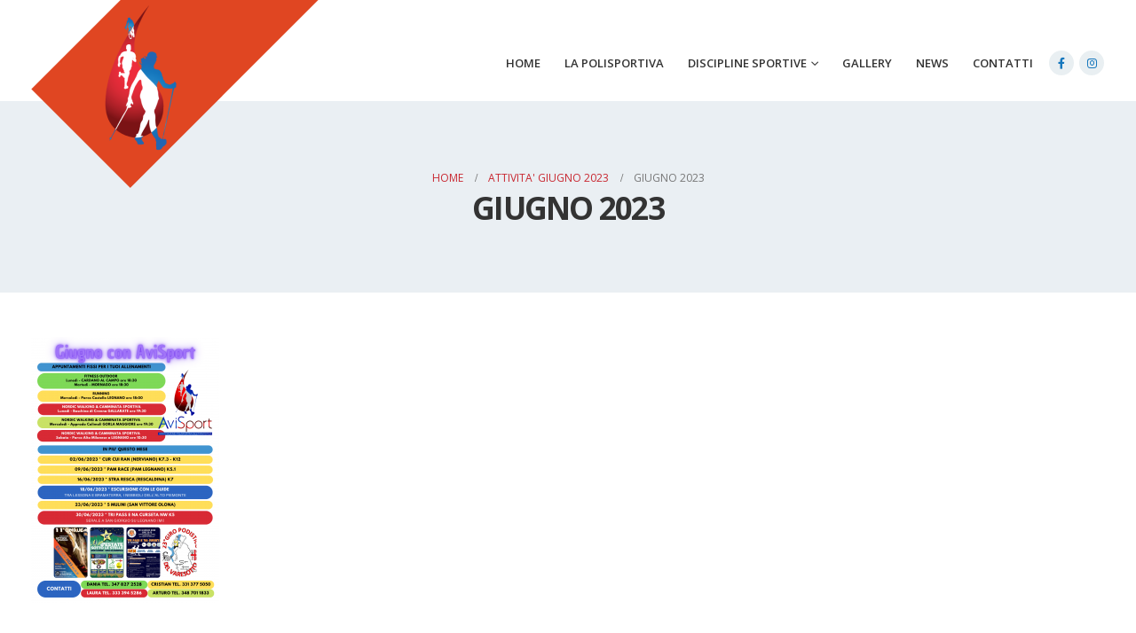

--- FILE ---
content_type: text/html; charset=UTF-8
request_url: https://avisport.it/attivita-giugno-2023/giugno-2023/
body_size: 12540
content:
	<!DOCTYPE html>
	<html  lang="it-IT">
	<head>
		<meta http-equiv="X-UA-Compatible" content="IE=edge" />
		<meta http-equiv="Content-Type" content="text/html; charset=UTF-8" />
		<meta name="viewport" content="width=device-width, initial-scale=1, minimum-scale=1" />

		<link rel="profile" href="https://gmpg.org/xfn/11" />
		<link rel="pingback" href="https://avisport.it/xmlrpc.php" />
		<meta name='robots' content='index, follow, max-image-preview:large, max-snippet:-1, max-video-preview:-1' />

	<!-- This site is optimized with the Yoast SEO plugin v26.6 - https://yoast.com/wordpress/plugins/seo/ -->
	<title>Giugno 2023 - Avisport Legnano</title>
	<link rel="canonical" href="https://avisport.it/attivita-giugno-2023/giugno-2023/" />
	<meta property="og:locale" content="it_IT" />
	<meta property="og:type" content="article" />
	<meta property="og:title" content="Giugno 2023 - Avisport Legnano" />
	<meta property="og:url" content="https://avisport.it/attivita-giugno-2023/giugno-2023/" />
	<meta property="og:site_name" content="Avisport Legnano" />
	<meta property="og:image" content="https://avisport.it/attivita-giugno-2023/giugno-2023" />
	<meta property="og:image:width" content="1414" />
	<meta property="og:image:height" content="2000" />
	<meta property="og:image:type" content="image/png" />
	<meta name="twitter:card" content="summary_large_image" />
	<script type="application/ld+json" class="yoast-schema-graph">{"@context":"https://schema.org","@graph":[{"@type":"WebPage","@id":"https://avisport.it/attivita-giugno-2023/giugno-2023/","url":"https://avisport.it/attivita-giugno-2023/giugno-2023/","name":"Giugno 2023 - Avisport Legnano","isPartOf":{"@id":"https://avisport.it/#website"},"primaryImageOfPage":{"@id":"https://avisport.it/attivita-giugno-2023/giugno-2023/#primaryimage"},"image":{"@id":"https://avisport.it/attivita-giugno-2023/giugno-2023/#primaryimage"},"thumbnailUrl":"https://avisport.it/wp-content/uploads/2023/06/Giugno-2023.png","datePublished":"2023-06-01T08:17:30+00:00","breadcrumb":{"@id":"https://avisport.it/attivita-giugno-2023/giugno-2023/#breadcrumb"},"inLanguage":"it-IT","potentialAction":[{"@type":"ReadAction","target":["https://avisport.it/attivita-giugno-2023/giugno-2023/"]}]},{"@type":"ImageObject","inLanguage":"it-IT","@id":"https://avisport.it/attivita-giugno-2023/giugno-2023/#primaryimage","url":"https://avisport.it/wp-content/uploads/2023/06/Giugno-2023.png","contentUrl":"https://avisport.it/wp-content/uploads/2023/06/Giugno-2023.png","width":1414,"height":2000},{"@type":"BreadcrumbList","@id":"https://avisport.it/attivita-giugno-2023/giugno-2023/#breadcrumb","itemListElement":[{"@type":"ListItem","position":1,"name":"Home","item":"https://avisport.it/"},{"@type":"ListItem","position":2,"name":"ATTIVITA&#8217; GIUGNO 2023","item":"https://avisport.it/attivita-giugno-2023/"},{"@type":"ListItem","position":3,"name":"Giugno 2023"}]},{"@type":"WebSite","@id":"https://avisport.it/#website","url":"https://avisport.it/","name":"Avisport Legnano","description":"Scopri il Nordic Walking","potentialAction":[{"@type":"SearchAction","target":{"@type":"EntryPoint","urlTemplate":"https://avisport.it/?s={search_term_string}"},"query-input":{"@type":"PropertyValueSpecification","valueRequired":true,"valueName":"search_term_string"}}],"inLanguage":"it-IT"}]}</script>
	<!-- / Yoast SEO plugin. -->


<link rel='dns-prefetch' href='//cdn.iubenda.com' />
<link rel='dns-prefetch' href='//www.googletagmanager.com' />
<link rel="alternate" type="application/rss+xml" title="Avisport Legnano &raquo; Feed" href="https://avisport.it/feed/" />
<link rel="alternate" type="application/rss+xml" title="Avisport Legnano &raquo; Feed dei commenti" href="https://avisport.it/comments/feed/" />
<link rel="alternate" type="application/rss+xml" title="Avisport Legnano &raquo; Giugno 2023 Feed dei commenti" href="https://avisport.it/attivita-giugno-2023/giugno-2023/feed/" />
<link rel="alternate" title="oEmbed (JSON)" type="application/json+oembed" href="https://avisport.it/wp-json/oembed/1.0/embed?url=https%3A%2F%2Favisport.it%2Fattivita-giugno-2023%2Fgiugno-2023%2F" />
<link rel="alternate" title="oEmbed (XML)" type="text/xml+oembed" href="https://avisport.it/wp-json/oembed/1.0/embed?url=https%3A%2F%2Favisport.it%2Fattivita-giugno-2023%2Fgiugno-2023%2F&#038;format=xml" />
		<link rel="shortcut icon" href="//avisport.it/wp-content/uploads/2016/07/AVISPORT-LOGO-ALTA-DEFINIZIONE-228x300.png" type="image/x-icon" />
				<link rel="apple-touch-icon" href="//avisport.it/wp-content/uploads/2016/07/AVISPORT-LOGO-ALTA-DEFINIZIONE-228x300.png" />
				<link rel="apple-touch-icon" sizes="120x120" href="//avisport.it/wp-content/uploads/2016/07/AVISPORT-LOGO-ALTA-DEFINIZIONE-228x300.png" />
				<link rel="apple-touch-icon" sizes="76x76" href="//avisport.it/wp-content/uploads/2016/07/AVISPORT-LOGO-ALTA-DEFINIZIONE-228x300.png" />
				<link rel="apple-touch-icon" sizes="152x152" href="//avisport.it/wp-content/uploads/2016/07/AVISPORT-LOGO-ALTA-DEFINIZIONE-228x300.png" />
		<style id='wp-img-auto-sizes-contain-inline-css'>
img:is([sizes=auto i],[sizes^="auto," i]){contain-intrinsic-size:3000px 1500px}
/*# sourceURL=wp-img-auto-sizes-contain-inline-css */
</style>
<link rel='stylesheet' id='wpmf-bakery-style-css' href='https://avisport.it/wp-content/plugins/wp-media-folder/assets/css/vc_style.css?ver=6.1.8' media='all' />
<link rel='stylesheet' id='wpmf-bakery-display-gallery-style-css' href='https://avisport.it/wp-content/plugins/wp-media-folder/assets/css/display-gallery/style-display-gallery.css?ver=6.1.8' media='all' />
<style id='wp-emoji-styles-inline-css'>

	img.wp-smiley, img.emoji {
		display: inline !important;
		border: none !important;
		box-shadow: none !important;
		height: 1em !important;
		width: 1em !important;
		margin: 0 0.07em !important;
		vertical-align: -0.1em !important;
		background: none !important;
		padding: 0 !important;
	}
/*# sourceURL=wp-emoji-styles-inline-css */
</style>
<style id='wp-block-library-inline-css'>
:root{--wp-block-synced-color:#7a00df;--wp-block-synced-color--rgb:122,0,223;--wp-bound-block-color:var(--wp-block-synced-color);--wp-editor-canvas-background:#ddd;--wp-admin-theme-color:#007cba;--wp-admin-theme-color--rgb:0,124,186;--wp-admin-theme-color-darker-10:#006ba1;--wp-admin-theme-color-darker-10--rgb:0,107,160.5;--wp-admin-theme-color-darker-20:#005a87;--wp-admin-theme-color-darker-20--rgb:0,90,135;--wp-admin-border-width-focus:2px}@media (min-resolution:192dpi){:root{--wp-admin-border-width-focus:1.5px}}.wp-element-button{cursor:pointer}:root .has-very-light-gray-background-color{background-color:#eee}:root .has-very-dark-gray-background-color{background-color:#313131}:root .has-very-light-gray-color{color:#eee}:root .has-very-dark-gray-color{color:#313131}:root .has-vivid-green-cyan-to-vivid-cyan-blue-gradient-background{background:linear-gradient(135deg,#00d084,#0693e3)}:root .has-purple-crush-gradient-background{background:linear-gradient(135deg,#34e2e4,#4721fb 50%,#ab1dfe)}:root .has-hazy-dawn-gradient-background{background:linear-gradient(135deg,#faaca8,#dad0ec)}:root .has-subdued-olive-gradient-background{background:linear-gradient(135deg,#fafae1,#67a671)}:root .has-atomic-cream-gradient-background{background:linear-gradient(135deg,#fdd79a,#004a59)}:root .has-nightshade-gradient-background{background:linear-gradient(135deg,#330968,#31cdcf)}:root .has-midnight-gradient-background{background:linear-gradient(135deg,#020381,#2874fc)}:root{--wp--preset--font-size--normal:16px;--wp--preset--font-size--huge:42px}.has-regular-font-size{font-size:1em}.has-larger-font-size{font-size:2.625em}.has-normal-font-size{font-size:var(--wp--preset--font-size--normal)}.has-huge-font-size{font-size:var(--wp--preset--font-size--huge)}.has-text-align-center{text-align:center}.has-text-align-left{text-align:left}.has-text-align-right{text-align:right}.has-fit-text{white-space:nowrap!important}#end-resizable-editor-section{display:none}.aligncenter{clear:both}.items-justified-left{justify-content:flex-start}.items-justified-center{justify-content:center}.items-justified-right{justify-content:flex-end}.items-justified-space-between{justify-content:space-between}.screen-reader-text{border:0;clip-path:inset(50%);height:1px;margin:-1px;overflow:hidden;padding:0;position:absolute;width:1px;word-wrap:normal!important}.screen-reader-text:focus{background-color:#ddd;clip-path:none;color:#444;display:block;font-size:1em;height:auto;left:5px;line-height:normal;padding:15px 23px 14px;text-decoration:none;top:5px;width:auto;z-index:100000}html :where(.has-border-color){border-style:solid}html :where([style*=border-top-color]){border-top-style:solid}html :where([style*=border-right-color]){border-right-style:solid}html :where([style*=border-bottom-color]){border-bottom-style:solid}html :where([style*=border-left-color]){border-left-style:solid}html :where([style*=border-width]){border-style:solid}html :where([style*=border-top-width]){border-top-style:solid}html :where([style*=border-right-width]){border-right-style:solid}html :where([style*=border-bottom-width]){border-bottom-style:solid}html :where([style*=border-left-width]){border-left-style:solid}html :where(img[class*=wp-image-]){height:auto;max-width:100%}:where(figure){margin:0 0 1em}html :where(.is-position-sticky){--wp-admin--admin-bar--position-offset:var(--wp-admin--admin-bar--height,0px)}@media screen and (max-width:600px){html :where(.is-position-sticky){--wp-admin--admin-bar--position-offset:0px}}

/*# sourceURL=wp-block-library-inline-css */
</style><style id='global-styles-inline-css'>
:root{--wp--preset--aspect-ratio--square: 1;--wp--preset--aspect-ratio--4-3: 4/3;--wp--preset--aspect-ratio--3-4: 3/4;--wp--preset--aspect-ratio--3-2: 3/2;--wp--preset--aspect-ratio--2-3: 2/3;--wp--preset--aspect-ratio--16-9: 16/9;--wp--preset--aspect-ratio--9-16: 9/16;--wp--preset--color--black: #000000;--wp--preset--color--cyan-bluish-gray: #abb8c3;--wp--preset--color--white: #ffffff;--wp--preset--color--pale-pink: #f78da7;--wp--preset--color--vivid-red: #cf2e2e;--wp--preset--color--luminous-vivid-orange: #ff6900;--wp--preset--color--luminous-vivid-amber: #fcb900;--wp--preset--color--light-green-cyan: #7bdcb5;--wp--preset--color--vivid-green-cyan: #00d084;--wp--preset--color--pale-cyan-blue: #8ed1fc;--wp--preset--color--vivid-cyan-blue: #0693e3;--wp--preset--color--vivid-purple: #9b51e0;--wp--preset--color--primary: var(--porto-primary-color);--wp--preset--color--secondary: var(--porto-secondary-color);--wp--preset--color--tertiary: var(--porto-tertiary-color);--wp--preset--color--quaternary: var(--porto-quaternary-color);--wp--preset--color--dark: var(--porto-dark-color);--wp--preset--color--light: var(--porto-light-color);--wp--preset--color--primary-hover: var(--porto-primary-light-5);--wp--preset--gradient--vivid-cyan-blue-to-vivid-purple: linear-gradient(135deg,rgb(6,147,227) 0%,rgb(155,81,224) 100%);--wp--preset--gradient--light-green-cyan-to-vivid-green-cyan: linear-gradient(135deg,rgb(122,220,180) 0%,rgb(0,208,130) 100%);--wp--preset--gradient--luminous-vivid-amber-to-luminous-vivid-orange: linear-gradient(135deg,rgb(252,185,0) 0%,rgb(255,105,0) 100%);--wp--preset--gradient--luminous-vivid-orange-to-vivid-red: linear-gradient(135deg,rgb(255,105,0) 0%,rgb(207,46,46) 100%);--wp--preset--gradient--very-light-gray-to-cyan-bluish-gray: linear-gradient(135deg,rgb(238,238,238) 0%,rgb(169,184,195) 100%);--wp--preset--gradient--cool-to-warm-spectrum: linear-gradient(135deg,rgb(74,234,220) 0%,rgb(151,120,209) 20%,rgb(207,42,186) 40%,rgb(238,44,130) 60%,rgb(251,105,98) 80%,rgb(254,248,76) 100%);--wp--preset--gradient--blush-light-purple: linear-gradient(135deg,rgb(255,206,236) 0%,rgb(152,150,240) 100%);--wp--preset--gradient--blush-bordeaux: linear-gradient(135deg,rgb(254,205,165) 0%,rgb(254,45,45) 50%,rgb(107,0,62) 100%);--wp--preset--gradient--luminous-dusk: linear-gradient(135deg,rgb(255,203,112) 0%,rgb(199,81,192) 50%,rgb(65,88,208) 100%);--wp--preset--gradient--pale-ocean: linear-gradient(135deg,rgb(255,245,203) 0%,rgb(182,227,212) 50%,rgb(51,167,181) 100%);--wp--preset--gradient--electric-grass: linear-gradient(135deg,rgb(202,248,128) 0%,rgb(113,206,126) 100%);--wp--preset--gradient--midnight: linear-gradient(135deg,rgb(2,3,129) 0%,rgb(40,116,252) 100%);--wp--preset--font-size--small: 13px;--wp--preset--font-size--medium: 20px;--wp--preset--font-size--large: 36px;--wp--preset--font-size--x-large: 42px;--wp--preset--spacing--20: 0.44rem;--wp--preset--spacing--30: 0.67rem;--wp--preset--spacing--40: 1rem;--wp--preset--spacing--50: 1.5rem;--wp--preset--spacing--60: 2.25rem;--wp--preset--spacing--70: 3.38rem;--wp--preset--spacing--80: 5.06rem;--wp--preset--shadow--natural: 6px 6px 9px rgba(0, 0, 0, 0.2);--wp--preset--shadow--deep: 12px 12px 50px rgba(0, 0, 0, 0.4);--wp--preset--shadow--sharp: 6px 6px 0px rgba(0, 0, 0, 0.2);--wp--preset--shadow--outlined: 6px 6px 0px -3px rgb(255, 255, 255), 6px 6px rgb(0, 0, 0);--wp--preset--shadow--crisp: 6px 6px 0px rgb(0, 0, 0);}:where(.is-layout-flex){gap: 0.5em;}:where(.is-layout-grid){gap: 0.5em;}body .is-layout-flex{display: flex;}.is-layout-flex{flex-wrap: wrap;align-items: center;}.is-layout-flex > :is(*, div){margin: 0;}body .is-layout-grid{display: grid;}.is-layout-grid > :is(*, div){margin: 0;}:where(.wp-block-columns.is-layout-flex){gap: 2em;}:where(.wp-block-columns.is-layout-grid){gap: 2em;}:where(.wp-block-post-template.is-layout-flex){gap: 1.25em;}:where(.wp-block-post-template.is-layout-grid){gap: 1.25em;}.has-black-color{color: var(--wp--preset--color--black) !important;}.has-cyan-bluish-gray-color{color: var(--wp--preset--color--cyan-bluish-gray) !important;}.has-white-color{color: var(--wp--preset--color--white) !important;}.has-pale-pink-color{color: var(--wp--preset--color--pale-pink) !important;}.has-vivid-red-color{color: var(--wp--preset--color--vivid-red) !important;}.has-luminous-vivid-orange-color{color: var(--wp--preset--color--luminous-vivid-orange) !important;}.has-luminous-vivid-amber-color{color: var(--wp--preset--color--luminous-vivid-amber) !important;}.has-light-green-cyan-color{color: var(--wp--preset--color--light-green-cyan) !important;}.has-vivid-green-cyan-color{color: var(--wp--preset--color--vivid-green-cyan) !important;}.has-pale-cyan-blue-color{color: var(--wp--preset--color--pale-cyan-blue) !important;}.has-vivid-cyan-blue-color{color: var(--wp--preset--color--vivid-cyan-blue) !important;}.has-vivid-purple-color{color: var(--wp--preset--color--vivid-purple) !important;}.has-black-background-color{background-color: var(--wp--preset--color--black) !important;}.has-cyan-bluish-gray-background-color{background-color: var(--wp--preset--color--cyan-bluish-gray) !important;}.has-white-background-color{background-color: var(--wp--preset--color--white) !important;}.has-pale-pink-background-color{background-color: var(--wp--preset--color--pale-pink) !important;}.has-vivid-red-background-color{background-color: var(--wp--preset--color--vivid-red) !important;}.has-luminous-vivid-orange-background-color{background-color: var(--wp--preset--color--luminous-vivid-orange) !important;}.has-luminous-vivid-amber-background-color{background-color: var(--wp--preset--color--luminous-vivid-amber) !important;}.has-light-green-cyan-background-color{background-color: var(--wp--preset--color--light-green-cyan) !important;}.has-vivid-green-cyan-background-color{background-color: var(--wp--preset--color--vivid-green-cyan) !important;}.has-pale-cyan-blue-background-color{background-color: var(--wp--preset--color--pale-cyan-blue) !important;}.has-vivid-cyan-blue-background-color{background-color: var(--wp--preset--color--vivid-cyan-blue) !important;}.has-vivid-purple-background-color{background-color: var(--wp--preset--color--vivid-purple) !important;}.has-black-border-color{border-color: var(--wp--preset--color--black) !important;}.has-cyan-bluish-gray-border-color{border-color: var(--wp--preset--color--cyan-bluish-gray) !important;}.has-white-border-color{border-color: var(--wp--preset--color--white) !important;}.has-pale-pink-border-color{border-color: var(--wp--preset--color--pale-pink) !important;}.has-vivid-red-border-color{border-color: var(--wp--preset--color--vivid-red) !important;}.has-luminous-vivid-orange-border-color{border-color: var(--wp--preset--color--luminous-vivid-orange) !important;}.has-luminous-vivid-amber-border-color{border-color: var(--wp--preset--color--luminous-vivid-amber) !important;}.has-light-green-cyan-border-color{border-color: var(--wp--preset--color--light-green-cyan) !important;}.has-vivid-green-cyan-border-color{border-color: var(--wp--preset--color--vivid-green-cyan) !important;}.has-pale-cyan-blue-border-color{border-color: var(--wp--preset--color--pale-cyan-blue) !important;}.has-vivid-cyan-blue-border-color{border-color: var(--wp--preset--color--vivid-cyan-blue) !important;}.has-vivid-purple-border-color{border-color: var(--wp--preset--color--vivid-purple) !important;}.has-vivid-cyan-blue-to-vivid-purple-gradient-background{background: var(--wp--preset--gradient--vivid-cyan-blue-to-vivid-purple) !important;}.has-light-green-cyan-to-vivid-green-cyan-gradient-background{background: var(--wp--preset--gradient--light-green-cyan-to-vivid-green-cyan) !important;}.has-luminous-vivid-amber-to-luminous-vivid-orange-gradient-background{background: var(--wp--preset--gradient--luminous-vivid-amber-to-luminous-vivid-orange) !important;}.has-luminous-vivid-orange-to-vivid-red-gradient-background{background: var(--wp--preset--gradient--luminous-vivid-orange-to-vivid-red) !important;}.has-very-light-gray-to-cyan-bluish-gray-gradient-background{background: var(--wp--preset--gradient--very-light-gray-to-cyan-bluish-gray) !important;}.has-cool-to-warm-spectrum-gradient-background{background: var(--wp--preset--gradient--cool-to-warm-spectrum) !important;}.has-blush-light-purple-gradient-background{background: var(--wp--preset--gradient--blush-light-purple) !important;}.has-blush-bordeaux-gradient-background{background: var(--wp--preset--gradient--blush-bordeaux) !important;}.has-luminous-dusk-gradient-background{background: var(--wp--preset--gradient--luminous-dusk) !important;}.has-pale-ocean-gradient-background{background: var(--wp--preset--gradient--pale-ocean) !important;}.has-electric-grass-gradient-background{background: var(--wp--preset--gradient--electric-grass) !important;}.has-midnight-gradient-background{background: var(--wp--preset--gradient--midnight) !important;}.has-small-font-size{font-size: var(--wp--preset--font-size--small) !important;}.has-medium-font-size{font-size: var(--wp--preset--font-size--medium) !important;}.has-large-font-size{font-size: var(--wp--preset--font-size--large) !important;}.has-x-large-font-size{font-size: var(--wp--preset--font-size--x-large) !important;}
/*# sourceURL=global-styles-inline-css */
</style>

<style id='classic-theme-styles-inline-css'>
/*! This file is auto-generated */
.wp-block-button__link{color:#fff;background-color:#32373c;border-radius:9999px;box-shadow:none;text-decoration:none;padding:calc(.667em + 2px) calc(1.333em + 2px);font-size:1.125em}.wp-block-file__button{background:#32373c;color:#fff;text-decoration:none}
/*# sourceURL=/wp-includes/css/classic-themes.min.css */
</style>
<link rel='stylesheet' id='contact-form-7-css' href='https://avisport.it/wp-content/plugins/contact-form-7/includes/css/styles.css?ver=6.1.4' media='all' />
<link rel='stylesheet' id='porto-css-vars-css' href='https://avisport.it/wp-content/uploads/porto_styles/theme_css_vars.css?ver=7.4.1' media='all' />
<link rel='stylesheet' id='js_composer_front-css' href='https://avisport.it/wp-content/plugins/js_composer/assets/css/js_composer.min.css?ver=8.7.2' media='all' />
<link rel='stylesheet' id='bootstrap-css' href='https://avisport.it/wp-content/uploads/porto_styles/bootstrap.css?ver=7.4.1' media='all' />
<link rel='stylesheet' id='porto-plugins-css' href='https://avisport.it/wp-content/themes/porto/css/plugins.css?ver=7.4.1' media='all' />
<link rel='stylesheet' id='porto-theme-css' href='https://avisport.it/wp-content/themes/porto/css/theme.css?ver=7.4.1' media='all' />
<link rel='stylesheet' id='porto-theme-portfolio-css' href='https://avisport.it/wp-content/themes/porto/css/theme_portfolio.css?ver=7.4.1' media='all' />
<link rel='stylesheet' id='porto-theme-member-css' href='https://avisport.it/wp-content/themes/porto/css/theme_member.css?ver=7.4.1' media='all' />
<link rel='stylesheet' id='porto-theme-event-css' href='https://avisport.it/wp-content/themes/porto/css/theme_event.css?ver=7.4.1' media='all' />
<link rel='stylesheet' id='porto-shortcodes-css' href='https://avisport.it/wp-content/uploads/porto_styles/shortcodes.css?ver=7.4.1' media='all' />
<link rel='stylesheet' id='porto-theme-wpb-css' href='https://avisport.it/wp-content/themes/porto/css/theme_wpb.css?ver=7.4.1' media='all' />
<link rel='stylesheet' id='porto-dynamic-style-css' href='https://avisport.it/wp-content/uploads/porto_styles/dynamic_style.css?ver=7.4.1' media='all' />
<link rel='stylesheet' id='porto-type-builder-css' href='https://avisport.it/wp-content/plugins/porto-functionality/builders/assets/type-builder.css?ver=3.7.2' media='all' />
<link rel='stylesheet' id='porto-style-css' href='https://avisport.it/wp-content/themes/porto/style.css?ver=7.4.1' media='all' />
<style id='porto-style-inline-css'>
.side-header-narrow-bar-logo{max-width:130px}@media (min-width:992px){#header{margin:30px 0 0 0}#header.logo-overlay-header .overlay-logo{top:-30px}#header.logo-overlay-header.sticky-header .overlay-logo{top:-120px}}.page-top .sort-source{position:static;text-align:center;margin-top:5px;border-width:0}.page-top ul.breadcrumb{-ms-flex-pack:center;justify-content:center}.page-top .page-title{font-weight:700}
/*# sourceURL=porto-style-inline-css */
</style>
<link rel='stylesheet' id='styles-child-css' href='https://avisport.it/wp-content/themes/porto-child/style.css?ver=c5a40642c1cf44171e6fbf77ee676fb1' media='all' />

<script  type="text/javascript" class=" _iub_cs_skip" id="iubenda-head-inline-scripts-0">
var _iub = _iub || [];
_iub.csConfiguration = {"invalidateConsentWithoutLog":true,"consentOnContinuedBrowsing":false,"perPurposeConsent":true,"whitelabel":false,"lang":"it","siteId":2010131,"cookiePolicyId":34576060, "banner":{ "acceptButtonDisplay":true,"customizeButtonDisplay":true,"rejectButtonDisplay":true,"listPurposes":true,"explicitWithdrawal":true,"position":"top" }};

//# sourceURL=iubenda-head-inline-scripts-0
</script>
<script  type="text/javascript" charset="UTF-8" async="" class=" _iub_cs_skip" src="//cdn.iubenda.com/cs/iubenda_cs.js?ver=3.12.5" id="iubenda-head-scripts-0-js"></script>
<script src="https://avisport.it/wp-includes/js/jquery/jquery.min.js?ver=3.7.1" id="jquery-core-js"></script>
<script src="https://avisport.it/wp-includes/js/jquery/jquery-migrate.min.js?ver=3.4.1" id="jquery-migrate-js"></script>
<script src="//avisport.it/wp-content/plugins/revslider/sr6/assets/js/rbtools.min.js?ver=6.7.39" async id="tp-tools-js"></script>
<script src="//avisport.it/wp-content/plugins/revslider/sr6/assets/js/rs6.min.js?ver=6.7.39" async id="revmin-js"></script>

<!-- Snippet del tag Google (gtag.js) aggiunto da Site Kit -->
<!-- Snippet Google Analytics aggiunto da Site Kit -->
<script src="https://www.googletagmanager.com/gtag/js?id=G-QEGSY5RMPY" id="google_gtagjs-js" async></script>
<script id="google_gtagjs-js-after">
window.dataLayer = window.dataLayer || [];function gtag(){dataLayer.push(arguments);}
gtag("set","linker",{"domains":["avisport.it"]});
gtag("js", new Date());
gtag("set", "developer_id.dZTNiMT", true);
gtag("config", "G-QEGSY5RMPY");
//# sourceURL=google_gtagjs-js-after
</script>
<script></script><link rel="https://api.w.org/" href="https://avisport.it/wp-json/" /><link rel="alternate" title="JSON" type="application/json" href="https://avisport.it/wp-json/wp/v2/media/11396" /><meta name="generator" content="Site Kit by Google 1.168.0" />		<script type="text/javascript" id="webfont-queue">
		WebFontConfig = {
			google: { families: [ 'Open+Sans:400,500,600,700,800','Shadows+Into+Light:400,700','Playfair+Display:400,700' ] }
		};
		(function(d) {
			var wf = d.createElement('script'), s = d.scripts[d.scripts.length - 1];
			wf.src = 'https://avisport.it/wp-content/themes/porto/js/libs/webfont.js';
			wf.async = true;
			s.parentNode.insertBefore(wf, s);
		})(document);</script>
		<meta name="generator" content="Powered by WPBakery Page Builder - drag and drop page builder for WordPress."/>
<meta name="generator" content="Powered by Slider Revolution 6.7.39 - responsive, Mobile-Friendly Slider Plugin for WordPress with comfortable drag and drop interface." />
<link rel="icon" href="https://avisport.it/wp-content/uploads/2021/02/cropped-logo_avisport_app-1-32x32.png" sizes="32x32" />
<link rel="icon" href="https://avisport.it/wp-content/uploads/2021/02/cropped-logo_avisport_app-1-192x192.png" sizes="192x192" />
<link rel="apple-touch-icon" href="https://avisport.it/wp-content/uploads/2021/02/cropped-logo_avisport_app-1-180x180.png" />
<meta name="msapplication-TileImage" content="https://avisport.it/wp-content/uploads/2021/02/cropped-logo_avisport_app-1-270x270.png" />
<script>function setREVStartSize(e){
			//window.requestAnimationFrame(function() {
				window.RSIW = window.RSIW===undefined ? window.innerWidth : window.RSIW;
				window.RSIH = window.RSIH===undefined ? window.innerHeight : window.RSIH;
				try {
					var pw = document.getElementById(e.c).parentNode.offsetWidth,
						newh;
					pw = pw===0 || isNaN(pw) || (e.l=="fullwidth" || e.layout=="fullwidth") ? window.RSIW : pw;
					e.tabw = e.tabw===undefined ? 0 : parseInt(e.tabw);
					e.thumbw = e.thumbw===undefined ? 0 : parseInt(e.thumbw);
					e.tabh = e.tabh===undefined ? 0 : parseInt(e.tabh);
					e.thumbh = e.thumbh===undefined ? 0 : parseInt(e.thumbh);
					e.tabhide = e.tabhide===undefined ? 0 : parseInt(e.tabhide);
					e.thumbhide = e.thumbhide===undefined ? 0 : parseInt(e.thumbhide);
					e.mh = e.mh===undefined || e.mh=="" || e.mh==="auto" ? 0 : parseInt(e.mh,0);
					if(e.layout==="fullscreen" || e.l==="fullscreen")
						newh = Math.max(e.mh,window.RSIH);
					else{
						e.gw = Array.isArray(e.gw) ? e.gw : [e.gw];
						for (var i in e.rl) if (e.gw[i]===undefined || e.gw[i]===0) e.gw[i] = e.gw[i-1];
						e.gh = e.el===undefined || e.el==="" || (Array.isArray(e.el) && e.el.length==0)? e.gh : e.el;
						e.gh = Array.isArray(e.gh) ? e.gh : [e.gh];
						for (var i in e.rl) if (e.gh[i]===undefined || e.gh[i]===0) e.gh[i] = e.gh[i-1];
											
						var nl = new Array(e.rl.length),
							ix = 0,
							sl;
						e.tabw = e.tabhide>=pw ? 0 : e.tabw;
						e.thumbw = e.thumbhide>=pw ? 0 : e.thumbw;
						e.tabh = e.tabhide>=pw ? 0 : e.tabh;
						e.thumbh = e.thumbhide>=pw ? 0 : e.thumbh;
						for (var i in e.rl) nl[i] = e.rl[i]<window.RSIW ? 0 : e.rl[i];
						sl = nl[0];
						for (var i in nl) if (sl>nl[i] && nl[i]>0) { sl = nl[i]; ix=i;}
						var m = pw>(e.gw[ix]+e.tabw+e.thumbw) ? 1 : (pw-(e.tabw+e.thumbw)) / (e.gw[ix]);
						newh =  (e.gh[ix] * m) + (e.tabh + e.thumbh);
					}
					var el = document.getElementById(e.c);
					if (el!==null && el) el.style.height = newh+"px";
					el = document.getElementById(e.c+"_wrapper");
					if (el!==null && el) {
						el.style.height = newh+"px";
						el.style.display = "block";
					}
				} catch(e){
					console.log("Failure at Presize of Slider:" + e)
				}
			//});
		  };</script>
		<style id="wp-custom-css">
			/* Per compatibilità della slide Diamond */

.lightbox {
    position: relative!important;
    left: 0;
    width: 100%;
    z-index: 10000;
    text-align: center;
    line-height: 0;
    font-weight: 400;
    outline: 0;
}		</style>
		<noscript><style> .wpb_animate_when_almost_visible { opacity: 1; }</style></noscript>	<link rel='stylesheet' id='rs-plugin-settings-css' href='//avisport.it/wp-content/plugins/revslider/sr6/assets/css/rs6.css?ver=6.7.39' media='all' />
<style id='rs-plugin-settings-inline-css'>
#rs-demo-id {}
/*# sourceURL=rs-plugin-settings-inline-css */
</style>
</head>
	<body data-rsssl=1 class="attachment wp-singular attachment-template-default single single-attachment postid-11396 attachmentid-11396 attachment-png wp-embed-responsive wp-theme-porto wp-child-theme-porto-child full blog-1 wpb-js-composer js-comp-ver-8.7.2 vc_responsive">
	
	<div class="page-wrapper"><!-- page wrapper -->
		
											<!-- header wrapper -->
				<div class="header-wrapper">
										<header id="header" class="header-corporate header-12 logo-overlay-header">
	
	<div class="header-main">
		<div class="container">
			<div class="header-left">
					<a href="https://avisport.it/" title="Avisport Legnano - Scopri il Nordic Walking" class="overlay-logo">
			<img class="img-responsive" src="//avisport.it/wp-content/uploads/2017/07/Senza-titolo-2.png" alt="Avisport Legnano" style="max-width:324px;" />		</a>
		
	<div class="logo">
	<a href="https://avisport.it/" title="Avisport Legnano - Scopri il Nordic Walking"  rel="home">
		<img class="img-responsive standard-logo retina-logo" width="241" height="156" src="//avisport.it/wp-content/uploads/2017/07/SCRITTA-AVISPORT.png" alt="Avisport Legnano" />	</a>
	</div>
				</div>

			<div class="header-right">
								<div id="main-menu">
				<ul id="menu-main-menu" class="main-menu mega-menu show-arrow"><li id="nav-menu-item-9615" class="menu-item menu-item-type-post_type menu-item-object-page menu-item-home narrow"><a href="https://avisport.it/">Home</a></li>
<li id="nav-menu-item-9613" class="menu-item menu-item-type-post_type menu-item-object-page narrow"><a href="https://avisport.it/chi-siamo/">La polisportiva</a></li>
<li id="nav-menu-item-9676" class="menu-item menu-item-type-custom menu-item-object-custom menu-item-has-children has-sub narrow"><a href="#">Discipline sportive</a>
<div class="popup"><div class="inner" style=""><ul class="sub-menu porto-narrow-sub-menu">
	<li id="nav-menu-item-9609" class="menu-item menu-item-type-post_type menu-item-object-page" data-cols="1"><a href="https://avisport.it/le-nostre-discipline-sportive/nordic-walking/">Nordic Walking</a></li>
	<li id="nav-menu-item-9612" class="menu-item menu-item-type-post_type menu-item-object-page" data-cols="1"><a href="https://avisport.it/le-nostre-discipline-sportive/ciclismo-amatoriale/">Ciclismo Amatoriale</a></li>
	<li id="nav-menu-item-9795" class="menu-item menu-item-type-post_type menu-item-object-page" data-cols="1"><a href="https://avisport.it/le-nostre-discipline-sportive/running/">Running</a></li>
	<li id="nav-menu-item-9794" class="menu-item menu-item-type-post_type menu-item-object-page" data-cols="1"><a href="https://avisport.it/le-nostre-discipline-sportive/camminata-sportiva/">Camminata Sportiva</a></li>
	<li id="nav-menu-item-10172" class="menu-item menu-item-type-post_type menu-item-object-page" data-cols="1"><a href="https://avisport.it/le-nostre-discipline-sportive/fitness-outdoor/">Fitness outdoor</a></li>
</ul></div></div>
</li>
<li id="nav-menu-item-9638" class="menu-item menu-item-type-post_type menu-item-object-page narrow"><a href="https://avisport.it/gallery/">Gallery</a></li>
<li id="nav-menu-item-9614" class="menu-item menu-item-type-post_type menu-item-object-page narrow"><a href="https://avisport.it/blog/">News</a></li>
<li id="nav-menu-item-9607" class="menu-item menu-item-type-post_type menu-item-object-page narrow"><a href="https://avisport.it/contatti/">Contatti</a></li>
</ul>				</div>
				<div class="share-links">		<a target="_blank"  rel="nofollow noopener noreferrer" class="share-facebook" href="https://www.facebook.com/apdavisport/" title="Facebook"></a>
				<a target="_blank"  rel="nofollow noopener noreferrer" class="share-instagram" href="https://www.instagram.com/apd_avisport/" title="Instagram"></a>
		</div>
								<a class="mobile-toggle" href="#" aria-label="Mobile Menu"><i class="fas fa-bars"></i></a>			</div>
		</div>
		
<div id="nav-panel">
	<div class="container">
		<div class="mobile-nav-wrap">
		<div class="menu-wrap"><ul id="menu-main-menu-1" class="mobile-menu accordion-menu"><li id="accordion-menu-item-9615" class="menu-item menu-item-type-post_type menu-item-object-page menu-item-home"><a href="https://avisport.it/">Home</a></li>
<li id="accordion-menu-item-9613" class="menu-item menu-item-type-post_type menu-item-object-page"><a href="https://avisport.it/chi-siamo/">La polisportiva</a></li>
<li id="accordion-menu-item-9676" class="menu-item menu-item-type-custom menu-item-object-custom menu-item-has-children has-sub"><a href="#">Discipline sportive</a>
<span aria-label="Open Submenu" class="arrow" role="button"></span><ul class="sub-menu">
	<li id="accordion-menu-item-9609" class="menu-item menu-item-type-post_type menu-item-object-page"><a href="https://avisport.it/le-nostre-discipline-sportive/nordic-walking/">Nordic Walking</a></li>
	<li id="accordion-menu-item-9612" class="menu-item menu-item-type-post_type menu-item-object-page"><a href="https://avisport.it/le-nostre-discipline-sportive/ciclismo-amatoriale/">Ciclismo Amatoriale</a></li>
	<li id="accordion-menu-item-9795" class="menu-item menu-item-type-post_type menu-item-object-page"><a href="https://avisport.it/le-nostre-discipline-sportive/running/">Running</a></li>
	<li id="accordion-menu-item-9794" class="menu-item menu-item-type-post_type menu-item-object-page"><a href="https://avisport.it/le-nostre-discipline-sportive/camminata-sportiva/">Camminata Sportiva</a></li>
	<li id="accordion-menu-item-10172" class="menu-item menu-item-type-post_type menu-item-object-page"><a href="https://avisport.it/le-nostre-discipline-sportive/fitness-outdoor/">Fitness outdoor</a></li>
</ul>
</li>
<li id="accordion-menu-item-9638" class="menu-item menu-item-type-post_type menu-item-object-page"><a href="https://avisport.it/gallery/">Gallery</a></li>
<li id="accordion-menu-item-9614" class="menu-item menu-item-type-post_type menu-item-object-page"><a href="https://avisport.it/blog/">News</a></li>
<li id="accordion-menu-item-9607" class="menu-item menu-item-type-post_type menu-item-object-page"><a href="https://avisport.it/contatti/">Contatti</a></li>
</ul></div>		</div>
	</div>
</div>
	</div>
</header>

									</div>
				<!-- end header wrapper -->
			
			
					<section class="page-top page-header-7">
	<div class="container">
	<div class="row">
		<div class="col-lg-12">
							<div class="breadcrumbs-wrap text-center">
					<ul class="breadcrumb" itemscope itemtype="https://schema.org/BreadcrumbList"><li class="home" itemprop="itemListElement" itemscope itemtype="https://schema.org/ListItem"><a itemprop="item" href="https://avisport.it" title="Go to Home Page"><span itemprop="name">Home</span></a><meta itemprop="position" content="1" /><i class="delimiter"></i></li><li itemprop="itemListElement" itemscope itemtype="https://schema.org/ListItem"><a itemprop="item" href="https://avisport.it/attivita-giugno-2023/"><span itemprop="name">ATTIVITA' GIUGNO 2023</span></a><meta itemprop="position" content="2" /><i class="delimiter"></i></li><li>Giugno 2023</li></ul>				</div>
						<div class="text-center">
								<h1 class="page-title">Giugno 2023</h1>
							</div>
					</div>
	</div>
</div>
	</section>
	
		<div id="main" class="column1 boxed"><!-- main -->

			<div class="container">
			<div class="row main-content-wrap">

			<!-- main content -->
			<div class="main-content col-lg-12">

			
<div id="content" role="main" class="porto-single-page">

				
<article class="post-11396 attachment type-attachment status-inherit hentry">
	<div class="page-content">
		<span class="entry-title" style="display: none;">Giugno 2023</span><span class="vcard" style="display: none;"><span class="fn"><a href="https://avisport.it/author/avisport/" title="Articoli scritti da avisport" rel="author">avisport</a></span></span><span class="updated" style="display:none">2023-06-01T10:17:30+02:00</span><p class="attachment"><a href='https://avisport.it/wp-content/uploads/2023/06/Giugno-2023.png'><img fetchpriority="high" decoding="async" width="212" height="300" src="https://avisport.it/wp-content/uploads/2023/06/Giugno-2023-212x300.png" class="attachment-medium size-medium" alt="" /></a></p>
	</div>
</article>

			</div>

		

</div><!-- end main content -->



	</div>
	</div>

					
				
				</div><!-- end main -->

				
				<div class="footer-wrapper wide">

																												
							<div id="footer" class="footer footer-1"
>
			<div class="footer-main">
			<div class="container">
				
									<div class="row">
														<div class="col-lg-3">
									<aside id="media_image-3" class="widget widget_media_image"><img width="241" height="156" src="https://avisport.it/wp-content/uploads/2017/07/SCRITTA-AVISPORT.png" class="image wp-image-9652  attachment-full size-full" alt="" style="max-width: 100%; height: auto;" decoding="async" /></aside>								</div>
																<div class="col-lg-3">
									<aside id="nav_menu-5" class="widget widget_nav_menu"><h3 class="widget-title">Menu</h3><div class="menu-main-menu-container"><ul id="menu-main-menu-2" class="menu"><li id="menu-item-9615" class="menu-item menu-item-type-post_type menu-item-object-page menu-item-home menu-item-9615"><a href="https://avisport.it/">Home</a></li>
<li id="menu-item-9613" class="menu-item menu-item-type-post_type menu-item-object-page menu-item-9613"><a href="https://avisport.it/chi-siamo/">La polisportiva</a></li>
<li id="menu-item-9676" class="menu-item menu-item-type-custom menu-item-object-custom menu-item-has-children menu-item-9676"><a href="#">Discipline sportive</a>
<ul class="sub-menu">
	<li id="menu-item-9609" class="menu-item menu-item-type-post_type menu-item-object-page menu-item-9609"><a href="https://avisport.it/le-nostre-discipline-sportive/nordic-walking/">Nordic Walking</a></li>
	<li id="menu-item-9612" class="menu-item menu-item-type-post_type menu-item-object-page menu-item-9612"><a href="https://avisport.it/le-nostre-discipline-sportive/ciclismo-amatoriale/">Ciclismo Amatoriale</a></li>
	<li id="menu-item-9795" class="menu-item menu-item-type-post_type menu-item-object-page menu-item-9795"><a href="https://avisport.it/le-nostre-discipline-sportive/running/">Running</a></li>
	<li id="menu-item-9794" class="menu-item menu-item-type-post_type menu-item-object-page menu-item-9794"><a href="https://avisport.it/le-nostre-discipline-sportive/camminata-sportiva/">Camminata Sportiva</a></li>
	<li id="menu-item-10172" class="menu-item menu-item-type-post_type menu-item-object-page menu-item-10172"><a href="https://avisport.it/le-nostre-discipline-sportive/fitness-outdoor/">Fitness outdoor</a></li>
</ul>
</li>
<li id="menu-item-9638" class="menu-item menu-item-type-post_type menu-item-object-page menu-item-9638"><a href="https://avisport.it/gallery/">Gallery</a></li>
<li id="menu-item-9614" class="menu-item menu-item-type-post_type menu-item-object-page menu-item-9614"><a href="https://avisport.it/blog/">News</a></li>
<li id="menu-item-9607" class="menu-item menu-item-type-post_type menu-item-object-page menu-item-9607"><a href="https://avisport.it/contatti/">Contatti</a></li>
</ul></div></aside>								</div>
																<div class="col-lg-3">
									<aside id="contact-info-widget-2" class="widget contact-info"><h3 class="widget-title">I nostri contatti</h3>		<div class="contact-info contact-info-block">
						<ul class="contact-details">
									<li><i class="far fa-dot-circle"></i> <strong>Address:</strong> <span>via Girardi 19/G – 20025 – LEGNANO (MI)</span></li>									<li><i class="fab fa-whatsapp"></i> <strong>Phone:</strong> <span>0331453333</span></li>									<li><i class="far fa-envelope"></i> <strong>Email:</strong> <span><a href="mailto:polisportiva@avisport.it">polisportiva@avisport.it</a></span></li>							</ul>
					</div>

		</aside><aside id="follow-us-widget-2" class="widget follow-us"><h3 class="widget-title">Seguici</h3>		<div class="share-links">
										<a href="https://www.facebook.com/apdavisport/"  rel="noopener noreferrer" target="_blank" data-toggle=&quot;tooltip&quot; data-bs-placement=&quot;bottom&quot; title="Facebook" class="share-facebook">Facebook</a>
								<a href="https://www.instagram.com/apd_avisport/"  rel="noopener noreferrer" target="_blank" data-toggle=&quot;tooltip&quot; data-bs-placement=&quot;bottom&quot; title="Instagram" class="share-instagram">Instagram</a>
									</div>

		</aside>								</div>
																<div class="col-lg-3">
									<aside id="custom_html-2" class="widget_text widget widget_custom_html"><h3 class="widget-title">Seguici su&#8230;</h3><div class="textwidget custom-html-widget"><div id="fb-root"></div>
<script async defer crossorigin="anonymous" src="https://connect.facebook.net/it_IT/sdk.js#xfbml=1&version=v8.0" nonce="mS6TA6LL"></script>
<div class="fb-page" data-href="https://www.facebook.com/apdavisport/" data-tabs="" data-width="" data-height="" data-small-header="false" data-adapt-container-width="true" data-hide-cover="false" data-show-facepile="true">
<blockquote class="fb-xfbml-parse-ignore" cite="https://www.facebook.com/apdavisport/"><a href="https://www.facebook.com/apdavisport/">APD AviSport Legnano</a></blockquote>
</div></div></aside>								</div>
													</div>
				
							</div>
		</div>
	
	<div class="footer-bottom">
	<div class="container">
		
					<div class="footer-center">
								<span class="footer-copyright">© Copyright Avisport. All Rights Reserved | <a href="https://avisport.it/privacy-policy">Privacy policy</a> | Powered by <a href="https://www.webbizzando.com">WEBBIZZANDO</a></span>			</div>
		
			</div>
</div>
</div>
												
					
				</div>
							
					
	</div><!-- end wrapper -->
	

		<script>
			window.RS_MODULES = window.RS_MODULES || {};
			window.RS_MODULES.modules = window.RS_MODULES.modules || {};
			window.RS_MODULES.waiting = window.RS_MODULES.waiting || [];
			window.RS_MODULES.defered = false;
			window.RS_MODULES.moduleWaiting = window.RS_MODULES.moduleWaiting || {};
			window.RS_MODULES.type = 'compiled';
		</script>
		<script type="speculationrules">
{"prefetch":[{"source":"document","where":{"and":[{"href_matches":"/*"},{"not":{"href_matches":["/wp-*.php","/wp-admin/*","/wp-content/uploads/*","/wp-content/*","/wp-content/plugins/*","/wp-content/themes/porto-child/*","/wp-content/themes/porto/*","/*\\?(.+)"]}},{"not":{"selector_matches":"a[rel~=\"nofollow\"]"}},{"not":{"selector_matches":".no-prefetch, .no-prefetch a"}}]},"eagerness":"conservative"}]}
</script>
<script src="https://avisport.it/wp-includes/js/dist/hooks.min.js?ver=dd5603f07f9220ed27f1" id="wp-hooks-js"></script>
<script src="https://avisport.it/wp-includes/js/dist/i18n.min.js?ver=c26c3dc7bed366793375" id="wp-i18n-js"></script>
<script id="wp-i18n-js-after">
wp.i18n.setLocaleData( { 'text direction\u0004ltr': [ 'ltr' ] } );
//# sourceURL=wp-i18n-js-after
</script>
<script src="https://avisport.it/wp-content/plugins/contact-form-7/includes/swv/js/index.js?ver=6.1.4" id="swv-js"></script>
<script id="contact-form-7-js-translations">
( function( domain, translations ) {
	var localeData = translations.locale_data[ domain ] || translations.locale_data.messages;
	localeData[""].domain = domain;
	wp.i18n.setLocaleData( localeData, domain );
} )( "contact-form-7", {"translation-revision-date":"2026-01-14 20:31:08+0000","generator":"GlotPress\/4.0.3","domain":"messages","locale_data":{"messages":{"":{"domain":"messages","plural-forms":"nplurals=2; plural=n != 1;","lang":"it"},"This contact form is placed in the wrong place.":["Questo modulo di contatto \u00e8 posizionato nel posto sbagliato."],"Error:":["Errore:"]}},"comment":{"reference":"includes\/js\/index.js"}} );
//# sourceURL=contact-form-7-js-translations
</script>
<script id="contact-form-7-js-before">
var wpcf7 = {
    "api": {
        "root": "https:\/\/avisport.it\/wp-json\/",
        "namespace": "contact-form-7\/v1"
    }
};
//# sourceURL=contact-form-7-js-before
</script>
<script src="https://avisport.it/wp-content/plugins/contact-form-7/includes/js/index.js?ver=6.1.4" id="contact-form-7-js"></script>
<script id="porto-live-search-js-extra">
var porto_live_search = {"nonce":"80efdca394"};
//# sourceURL=porto-live-search-js-extra
</script>
<script src="https://avisport.it/wp-content/themes/porto/inc/lib/live-search/live-search.min.js?ver=7.4.1" id="porto-live-search-js"></script>
<script src="https://avisport.it/wp-includes/js/comment-reply.min.js?ver=c5a40642c1cf44171e6fbf77ee676fb1" id="comment-reply-js" async data-wp-strategy="async" fetchpriority="low"></script>
<script src="https://avisport.it/wp-content/plugins/js_composer/assets/js/dist/js_composer_front.min.js?ver=8.7.2" id="wpb_composer_front_js-js"></script>
<script src="https://avisport.it/wp-content/themes/porto/js/bootstrap.js?ver=5.0.1" id="bootstrap-js"></script>
<script src="https://avisport.it/wp-content/themes/porto/js/libs/jquery.cookie.min.js?ver=1.4.1" id="jquery-cookie-js"></script>
<script src="https://avisport.it/wp-content/themes/porto/js/libs/owl.carousel.min.js?ver=2.3.4" id="owl.carousel-js"></script>
<script src="https://avisport.it/wp-includes/js/imagesloaded.min.js?ver=5.0.0" id="imagesloaded-js"></script>
<script async="async" src="https://avisport.it/wp-content/themes/porto/js/libs/jquery.magnific-popup.min.js?ver=1.1.0" id="jquery-magnific-popup-js"></script>
<script id="porto-theme-js-extra">
var js_porto_vars = {"rtl":"","theme_url":"https://avisport.it/wp-content/themes/porto-child","ajax_url":"https://avisport.it/wp-admin/admin-ajax.php","cart_url":"","change_logo":"","container_width":"1240","grid_gutter_width":"30","show_sticky_header":"1","show_sticky_header_tablet":"1","show_sticky_header_mobile":"1","ajax_loader_url":"//avisport.it/wp-content/themes/porto/images/ajax-loader@2x.gif","category_ajax":"","compare_popup":"","compare_popup_title":"","prdctfltr_ajax":"","slider_loop":"1","slider_autoplay":"1","slider_autoheight":"1","slider_speed":"5000","slider_nav":"","slider_nav_hover":"1","slider_margin":"","slider_dots":"1","slider_animatein":"","slider_animateout":"","product_thumbs_count":"4","product_zoom":"1","product_zoom_mobile":"1","product_image_popup":"1","zoom_type":"inner","zoom_scroll":"1","zoom_lens_size":"200","zoom_lens_shape":"square","zoom_contain_lens":"1","zoom_lens_border":"1","zoom_border_color":"#888888","zoom_border":"0","screen_xl":"1270","screen_xxl":"1420","mfp_counter":"%curr% of %total%","mfp_img_error":"\u003Ca href=\"%url%\"\u003EThe image\u003C/a\u003E could not be loaded.","mfp_ajax_error":"\u003Ca href=\"%url%\"\u003EThe content\u003C/a\u003E could not be loaded.","popup_close":"Close","popup_prev":"Previous","popup_next":"Next","request_error":"The requested content cannot be loaded.\u003Cbr/\u003EPlease try again later.","loader_text":"Loading...","submenu_back":"Back","porto_nonce":"baccdd4150","use_skeleton_screen":[],"user_edit_pages":"","quick_access":"Click to edit this element.","goto_type":"Go To the Type Builder.","legacy_mode":"1","func_url":"https://avisport.it/wp-content/plugins/porto-functionality/"};
//# sourceURL=porto-theme-js-extra
</script>
<script src="https://avisport.it/wp-content/themes/porto/js/theme.js?ver=7.4.1" id="porto-theme-js"></script>
<script async="async" src="https://avisport.it/wp-content/themes/porto/js/theme-async.js?ver=7.4.1" id="porto-theme-async-js"></script>
<script async="async" src="https://avisport.it/wp-content/themes/porto/js/post-ajax-modal.min.js?ver=7.4.1" id="porto-post-ajax-modal-js"></script>
<script async="async" src="https://avisport.it/wp-content/themes/porto/js/member-async.min.js?ver=7.4.1" id="porto-member-async-js"></script>
<script async="async" src="https://avisport.it/wp-content/themes/porto/js/portfolio-async.min.js?ver=7.4.1" id="porto-portfolio-async-js"></script>
<script id="wp-emoji-settings" type="application/json">
{"baseUrl":"https://s.w.org/images/core/emoji/17.0.2/72x72/","ext":".png","svgUrl":"https://s.w.org/images/core/emoji/17.0.2/svg/","svgExt":".svg","source":{"concatemoji":"https://avisport.it/wp-includes/js/wp-emoji-release.min.js?ver=c5a40642c1cf44171e6fbf77ee676fb1"}}
</script>
<script type="module">
/*! This file is auto-generated */
const a=JSON.parse(document.getElementById("wp-emoji-settings").textContent),o=(window._wpemojiSettings=a,"wpEmojiSettingsSupports"),s=["flag","emoji"];function i(e){try{var t={supportTests:e,timestamp:(new Date).valueOf()};sessionStorage.setItem(o,JSON.stringify(t))}catch(e){}}function c(e,t,n){e.clearRect(0,0,e.canvas.width,e.canvas.height),e.fillText(t,0,0);t=new Uint32Array(e.getImageData(0,0,e.canvas.width,e.canvas.height).data);e.clearRect(0,0,e.canvas.width,e.canvas.height),e.fillText(n,0,0);const a=new Uint32Array(e.getImageData(0,0,e.canvas.width,e.canvas.height).data);return t.every((e,t)=>e===a[t])}function p(e,t){e.clearRect(0,0,e.canvas.width,e.canvas.height),e.fillText(t,0,0);var n=e.getImageData(16,16,1,1);for(let e=0;e<n.data.length;e++)if(0!==n.data[e])return!1;return!0}function u(e,t,n,a){switch(t){case"flag":return n(e,"\ud83c\udff3\ufe0f\u200d\u26a7\ufe0f","\ud83c\udff3\ufe0f\u200b\u26a7\ufe0f")?!1:!n(e,"\ud83c\udde8\ud83c\uddf6","\ud83c\udde8\u200b\ud83c\uddf6")&&!n(e,"\ud83c\udff4\udb40\udc67\udb40\udc62\udb40\udc65\udb40\udc6e\udb40\udc67\udb40\udc7f","\ud83c\udff4\u200b\udb40\udc67\u200b\udb40\udc62\u200b\udb40\udc65\u200b\udb40\udc6e\u200b\udb40\udc67\u200b\udb40\udc7f");case"emoji":return!a(e,"\ud83e\u1fac8")}return!1}function f(e,t,n,a){let r;const o=(r="undefined"!=typeof WorkerGlobalScope&&self instanceof WorkerGlobalScope?new OffscreenCanvas(300,150):document.createElement("canvas")).getContext("2d",{willReadFrequently:!0}),s=(o.textBaseline="top",o.font="600 32px Arial",{});return e.forEach(e=>{s[e]=t(o,e,n,a)}),s}function r(e){var t=document.createElement("script");t.src=e,t.defer=!0,document.head.appendChild(t)}a.supports={everything:!0,everythingExceptFlag:!0},new Promise(t=>{let n=function(){try{var e=JSON.parse(sessionStorage.getItem(o));if("object"==typeof e&&"number"==typeof e.timestamp&&(new Date).valueOf()<e.timestamp+604800&&"object"==typeof e.supportTests)return e.supportTests}catch(e){}return null}();if(!n){if("undefined"!=typeof Worker&&"undefined"!=typeof OffscreenCanvas&&"undefined"!=typeof URL&&URL.createObjectURL&&"undefined"!=typeof Blob)try{var e="postMessage("+f.toString()+"("+[JSON.stringify(s),u.toString(),c.toString(),p.toString()].join(",")+"));",a=new Blob([e],{type:"text/javascript"});const r=new Worker(URL.createObjectURL(a),{name:"wpTestEmojiSupports"});return void(r.onmessage=e=>{i(n=e.data),r.terminate(),t(n)})}catch(e){}i(n=f(s,u,c,p))}t(n)}).then(e=>{for(const n in e)a.supports[n]=e[n],a.supports.everything=a.supports.everything&&a.supports[n],"flag"!==n&&(a.supports.everythingExceptFlag=a.supports.everythingExceptFlag&&a.supports[n]);var t;a.supports.everythingExceptFlag=a.supports.everythingExceptFlag&&!a.supports.flag,a.supports.everything||((t=a.source||{}).concatemoji?r(t.concatemoji):t.wpemoji&&t.twemoji&&(r(t.twemoji),r(t.wpemoji)))});
//# sourceURL=https://avisport.it/wp-includes/js/wp-emoji-loader.min.js
</script>
<script></script><script>jQuery(document).ready(function(){});</script></body>
</html>